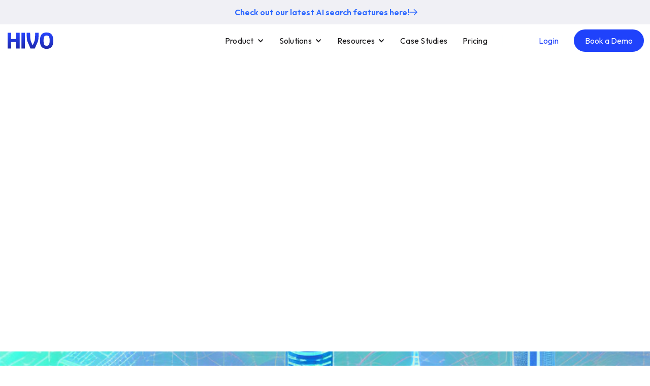

--- FILE ---
content_type: text/html
request_url: https://hivo.co/blog/exploring-the-benefits-of-technology-driven-digital-transformation
body_size: 15642
content:
<!DOCTYPE html><!-- This site was created in Webflow. https://webflow.com --><!-- Last Published: Thu Jan 15 2026 00:43:21 GMT+0000 (Coordinated Universal Time) --><html data-wf-domain="hivo.co" data-wf-page="650d18327d92dcdb1df7f458" data-wf-site="64595e3078af720d7c38cd0f" lang="en" data-wf-collection="650d18327d92dcdb1df7f476" data-wf-item-slug="exploring-the-benefits-of-technology-driven-digital-transformation"><head><meta charset="utf-8"/><title>Technology-Driven Digital Transformation | HIVO</title><meta content="Discover how technology-driven digital transformation enhances efficiency, customer experience, and decision-making for sustainable business growth." name="description"/><meta content="Technology-Driven Digital Transformation | HIVO" property="og:title"/><meta content="Discover how technology-driven digital transformation enhances efficiency, customer experience, and decision-making for sustainable business growth." property="og:description"/><meta content="https://cdn.prod.website-files.com/64669e53d9b0aa541ec85221/64cf03d91576fe235cbd0a29_ZMuytqvjWhq1Jdc9IDLs5bY5fEfbAneMa4eWRfD4eYfQHrlrIA-out-0.png" property="og:image"/><meta content="Technology-Driven Digital Transformation | HIVO" property="twitter:title"/><meta content="Discover how technology-driven digital transformation enhances efficiency, customer experience, and decision-making for sustainable business growth." property="twitter:description"/><meta content="https://cdn.prod.website-files.com/64669e53d9b0aa541ec85221/64cf03d91576fe235cbd0a29_ZMuytqvjWhq1Jdc9IDLs5bY5fEfbAneMa4eWRfD4eYfQHrlrIA-out-0.png" property="twitter:image"/><meta property="og:type" content="website"/><meta content="summary_large_image" name="twitter:card"/><meta content="width=device-width, initial-scale=1" name="viewport"/><meta content="Webflow" name="generator"/><link href="https://cdn.prod.website-files.com/64595e3078af720d7c38cd0f/css/hivoco.webflow.shared.ae2c58c01.min.css" rel="stylesheet" type="text/css" integrity="sha384-rixYwB8P7A3hbZqRn/kEZNe0TYipZDbrOIbd3cv43zTcgQjn7URx0GzH5I/6xVSU" crossorigin="anonymous"/><link href="https://fonts.googleapis.com" rel="preconnect"/><link href="https://fonts.gstatic.com" rel="preconnect" crossorigin="anonymous"/><script src="https://ajax.googleapis.com/ajax/libs/webfont/1.6.26/webfont.js" type="text/javascript"></script><script type="text/javascript">WebFont.load({  google: {    families: ["Ruda:regular,700","Outfit:100,200,300,regular,500,700,800","Heebo:regular,700,800","Outfit:100,200,300,regular,500,600,700,800,900","Work Sans:100,200,300,regular,500,600,700,800,900"]  }});</script><script type="text/javascript">!function(o,c){var n=c.documentElement,t=" w-mod-";n.className+=t+"js",("ontouchstart"in o||o.DocumentTouch&&c instanceof DocumentTouch)&&(n.className+=t+"touch")}(window,document);</script><link href="https://cdn.prod.website-files.com/64595e3078af720d7c38cd0f/647cc54120dd96af7c05af32_favicon-32x32.a7a0d74a.png" rel="shortcut icon" type="image/x-icon"/><link href="https://cdn.prod.website-files.com/64595e3078af720d7c38cd0f/647cc59b453e74b20cfb146f_webclip.png" rel="apple-touch-icon"/><script async="" src="https://www.googletagmanager.com/gtag/js?id=G-4BN3XR6GG1"></script><script type="text/javascript">window.dataLayer = window.dataLayer || [];function gtag(){dataLayer.push(arguments);}gtag('set', 'developer_id.dZGVlNj', true);gtag('js', new Date());gtag('config', 'G-4BN3XR6GG1');</script><script src="https://www.google.com/recaptcha/api.js" type="text/javascript"></script><!-- Google Tag Manager -->
<script>
  (function (w, d, s, l, i) {
    w[l] = w[l] || [];
    w[l].push({ "gtm.start": new Date().getTime(), event: "gtm.js" });
    var f = d.getElementsByTagName(s)[0],
      j = d.createElement(s),
      dl = l != "dataLayer" ? "&l=" + l : "";
    j.async = true;
    j.src = "https://www.googletagmanager.com/gtm.js?id=" + i + dl;
    f.parentNode.insertBefore(j, f);
  })(window, document, "script", "dataLayer", "GTM-PTCP9M2J");
</script>
<!-- End Google Tag Manager -->

<!-- <script
      type="text/javascript"
      id="pagemapIdscript"
      defer
      src="https://bot.linkbot.com/bot.js#11787-7e194?property-id=11787-7e194"
    ></script> -->

<link
  rel="stylesheet"
  href="https://cdnjs.cloudflare.com/ajax/libs/OwlCarousel2/2.3.4/assets/owl.carousel.min.css"
/>
<link
  rel="stylesheet"
  href="https://cdnjs.cloudflare.com/ajax/libs/OwlCarousel2/2.3.4/assets/owl.theme.default.min.css"
/>

<style>
  html,
  body {
    overflow-x: hidden;
  }
  .owl_slider_brands {
    position: relative;
  }
  .owl_slider_brands a {
    position: relative;
    width: 150px;
    height: 150px;
    display: flex;
    justify-content: center;
    align-items: center;
  }
  /* .owl_slider_brands img {
         height: 30px !important;
         width: 100px !important;
         object-fit: contain;
         object-position: center;
    }
     */
  .owl_slider_brands img {
    height: 50px !important;
    width: 120px !important;
    object-fit: contain;
    object-position: center;
  }
  .owl_slider_custom .owl-dots .owl-dot span {
    width: 15px;
    height: 15px;
    background: #465edf;
    display: inline-block;
    border-radius: 50%;
  }
  .owl_slider_custom .owl-dots {
    position: absolute;
    right: 30px;
    top: 45%;
    transform: translateY(-50%);
    display: flex;
    flex-direction: column;
  }
  .owl_slider_custom .owl-dots .owl-dot.active span {
    background: #fff;
  }
  .owl_slider_brands .item img {
    height: auto;
    width: auto;
    padding: 0 10px;
  }
  .owl_slider_brands .item {
    height: 90px;
    display: flex;
    justify-content: space-around;
    align-items: center;
  }
  .w-curent {
    position: relative;
    color: #1f42fb !important;
  }
  .nav-link.w-curent::before,
  .nav-dropdown-link.w-dropdown-link.w-curent::before {
    content: "";
    position: absolute;
    top: 100%;
    width: 30px;
    height: 2px;
    background: #1f42fb;
  }
  .nav-link.w-curent::before {
    left: 12px;
  }
  .w-current-parent {
    position: relative;
  }
  .w-current-parent .nav-dropdown-toggle {
    position: relative;
  }
  .w-current-parent .nav-dropdown-toggle::after {
    content: "";
    position: absolute;
    top: 100%;
    width: 30px;
    height: 2px;
    background: #1f42fb;
    display: none;
  }
  .w-current-parent > .nav-dropdown-toggle::after {
    display: block;
  }
  .w-current-parent > .nav-dropdown-toggle * {
    color: #1f42fb !important;
  }
  .flex_row_product p strong {
    font-weight: 500 !important;
  }
  [data-wf-page="6580329c1efcac0bf102dbdf"] .leading_brands {
    padding: 100px 0 0 !important;
    background: transparent;
  }
  .leading_brands + .section.first_grid {
    padding-top: 50px !important;
  }
  .leading_brands .custom_container,
  .custom_container:has(.our-clients_logo-cont-scroll) {
    max-width: 100% !important;
  }
  .leading_brands .custom_container .our-clients_logo-cont-scroll,
  .our-clients_logo-cont-scroll {
    position: relative;
    width: 100% !important;
  }
  .our-clients_logo-cont-scroll::before,
  .our-clients_logo-cont-scroll::after {
    content: "";
    position: absolute;
    top: 0;
    width: 15%;
    height: 100%;
    z-index: 111;
  }
  .our-clients_logo-cont-scroll::before {
    left: 0;
    background: linear-gradient(
      90deg,
      #fff,
      rgba(255, 255, 255, 0.7) 60%,
      transparent
    );
  }
  .our-clients_logo-cont-scroll::after {
    right: 0;
    background: linear-gradient(
      270deg,
      #fff,
      rgba(255, 255, 255, 0.7) 60%,
      transparent
    );
  }
  .workflow_text {
    min-height: 135px;
  }

  .textarea_style {
    resize: vertical !important;
  }
  .contact_form_label em {
    color: red !important;
  }
  .country_code_field_parent {
  }
  #int_tel {
    width: 100% !important;
    padding-right: 15px !important;
  }
  .hidden_phone_number_field {
    display: none !important;
  }
  .iti--show-selected-dial-code .iti__selected-flag {
    background-color: transparent !important;
  }
  .iti__selected-flag {
    padding-top: 3px !important;
  }
  .country_code_field_parent
    .country_code_field_wrap
    .hidden_phone_number_field {
  }

  .pricing_plan_box {
    box-shadow: -12px 15px 40px 0px #dbe8fa66;
  }

  .icon_box_wrap_subs {
    position: relative;
  }

  .icon_box_wrap_subs .icon_box_item {
    position: relative;
  }

  .icon_box_wrap_subs .icon_box_item img {
    position: relative;
    width: 70px;
    height: 70px;
    border-radius: 50%;
    box-shadow: -5.55526px 5.499666213989258px 17.220367px 0px #b0cef859;
  }
  .partner_logo_img_wrap.no_logo {
    pointer-events: none;
  }
  @media (max-width: 991.98px) {
    .br_hide_for_mobile br {
      display: none !important;
    }
    .owl_slider_brands a {
      height: 50px;
    }
    .owl_slider_brands img {
      height: 30px !important;
      width: 100px !important;
    }
    .nav-link.w-curent::before {
      left: 0;
    }
    .flex_row_product br,
    .sec_heading_product_title br {
      display: none;
    }
    [data-wf-page="6580329c1efcac0bf102dbdf"] .leading_brands {
      padding: 60px 0 0 !important;
    }
    .workflow_text {
      min-height: auto;
    }

    .iti__selected-flag {
      padding-top: 0px !important;
    }
    .country_code_field_wrap .iti {
      width: 100% !important;
    }
    .partner_logo_img_wrap.no_logo {
      display: none;
    }
    
  .workflow_title br {
    display: none;
  }
  }
  @media (max-width: 767.98px) {
    .pricing_plan_row br {
      display: none !important;
  }
  }
  @media (max-width: 575.98px) {
    .our-clients_logo-cont-scroll::before,
    .our-clients_logo-cont-scroll::after {
      width: 12%;
    }
  }

  /* Animation CSS */
  .animated {
    -webkit-animation-duration: 1s;
    animation-duration: 1s;
    -webkit-animation-fill-mode: both;
    animation-fill-mode: both;
  }
  @-webkit-keyframes fadein {
    0% {
      opacity: 0;
    }
    to {
      opacity: 1;
    }
  }
  @keyframes fadein {
    0% {
      opacity: 0;
    }
    to {
      opacity: 1;
    }
  }
  .fadein {
    -webkit-animation-name: fadein;
    animation-name: fadein;
  }
  @-webkit-keyframes fadeinleft {
    0% {
      opacity: 0;
      -webkit-transform: translate3d(-100%, 0, 0);
      transform: translate3d(-100%, 0, 0);
    }
    to {
      opacity: 1;
      -webkit-transform: none;
      transform: none;
    }
  }
  @keyframes fadeinleft {
    0% {
      opacity: 0;
      -webkit-transform: translate3d(-100%, 0, 0);
      transform: translate3d(-100%, 0, 0);
    }
    to {
      opacity: 1;
      -webkit-transform: none;
      transform: none;
    }
  }
  .fadeinleft {
    -webkit-animation-name: fadeinleft;
    animation-name: fadeinleft;
  }
  @-webkit-keyframes fadeinright {
    0% {
      opacity: 0;
      -webkit-transform: translate3d(100%, 0, 0);
      transform: translate3d(100%, 0, 0);
    }
    to {
      opacity: 1;
      -webkit-transform: none;
      transform: none;
    }
  }
  @keyframes fadeinright {
    0% {
      opacity: 0;
      -webkit-transform: translate3d(100%, 0, 0);
      transform: translate3d(100%, 0, 0);
    }
    to {
      opacity: 1;
      -webkit-transform: none;
      transform: none;
    }
  }
  .fadeinright {
    -webkit-animation-name: fadeinright;
    animation-name: fadeinright;
  }
  @-webkit-keyframes fadeinup {
    0% {
      opacity: 0;
      -webkit-transform: translate3d(0, 100%, 0);
      transform: translate3d(0, 100%, 0);
    }
    to {
      opacity: 1;
      -webkit-transform: none;
      transform: none;
    }
  }
  @keyframes fadeinup {
    0% {
      opacity: 0;
      -webkit-transform: translate3d(0, 100%, 0);
      transform: translate3d(0, 100%, 0);
    }
    to {
      opacity: 1;
      -webkit-transform: none;
      transform: none;
    }
  }
  .fadeinup {
    -webkit-animation-name: fadeinup;
    animation-name: fadeinup;
  }
  .delay0 {
    animation-delay: 0.2s ease;
  }
  .delay2 {
    animation-delay: 0.5s ease;
  }
  .delay4 {
    animation-delay: 0.8s ease;
  }
  .delay6 {
    animation-delay: 1s ease;
  }
</style>
<script>
  (function (ss, ex) {
    window.ldfdr =
      window.ldfdr ||
      function () {
        (ldfdr._q = ldfdr._q || []).push([].slice.call(arguments));
      };
    (function (d, s) {
      fs = d.getElementsByTagName(s)[0];
      function ce(src) {
        var cs = d.createElement(s);
        cs.src = src;
        cs.async = 1;
        fs.parentNode.insertBefore(cs, fs);
      }
      ce(
        "https://sc.lfeeder.com/lftracker_v1_" +
          ss +
          (ex ? "_" + ex : "") +
          ".js"
      );
    })(document, "script");
  })("lAxoEaKNOJo4OYGd");
</script>

<!-- Hotjar Tracking Code for HIVO -->
<script>
    (function(h,o,t,j,a,r){
        h.hj=h.hj||function(){(h.hj.q=h.hj.q||[]).push(arguments)};
        h._hjSettings={hjid:6580896,hjsv:6};
        a=o.getElementsByTagName('head')[0];
        r=o.createElement('script');r.async=1;
        r.src=t+h._hjSettings.hjid+j+h._hjSettings.hjsv;
        a.appendChild(r);
    })(window,document,'https://static.hotjar.com/c/hotjar-','.js?sv=');
</script>
<script src="https://cdn.prod.website-files.com/64595e3078af720d7c38cd0f%2F6544eda5f000985a163a8687%2F67d9b29c7ed44efd11971e7c%2Ffinsweetcomponentsconfig-1.0.0.js" type="module" async="" siteId="64595e3078af720d7c38cd0f" finsweet="components"></script></head><body><div class="page-wrapper"><div class="site_header"><section class="topbar"><div class="w-layout-blockcontainer custom_container w-container"><a href="/product/ai-search" class="topbar_text_wrap w-inline-block"><p class="paragraph">Check out our latest AI search features here!</p><img src="https://cdn.prod.website-files.com/64595e3078af720d7c38cd0f/65829cd64ace43b1a8e22c21_arrow_right_blue.svg" loading="lazy" alt="arrow-icon"/></a></div></section><section class="site_container sticky"><div data-animation="default" data-collapse="medium" data-duration="400" data-easing="ease" data-easing2="ease" role="banner" class="navbar-logo-left-container shadow-three w-nav"><div class="custom_container header_flex"><div class="navbar-wrapper"><a href="/" class="navbar-brand w-nav-brand"><img src="https://cdn.prod.website-files.com/64595e3078af720d7c38cd0f/645ea1992a5ed9ddec5af632_hivo-logo.svg" loading="lazy" width="80" alt="Logo" class="image"/></a><nav role="navigation" class="nav-menu-wrapper w-nav-menu"><ul role="list" class="nav-menu-two w-list-unstyled"><li class="list-item-3"><div data-hover="false" data-delay="0" class="nav-dropdown-2 w-dropdown"><div class="nav-dropdown-toggle w-dropdown-toggle"><div class="nav-dropdown-icon w-icon-dropdown-toggle"></div><div class="text-block-2">Product</div></div><main class="nav-dropdown-list shadow-three mobile-shadow-hide w-dropdown-list"><a href="https://hivo.co/digital-asset-management" class="nav-dropdown-link w-dropdown-link">Digital Asset Management</a><a href="https://hivo.co/approval-workflow-software" class="nav-dropdown-link w-dropdown-link">Staged Approvals</a><a href="https://hivo.co/content-automation-software" class="nav-dropdown-link w-dropdown-link">Content Automation</a><a href="https://hivo.co/digital-brand-guidelines" class="nav-dropdown-link w-dropdown-link">Brand Guidelines</a><a href="/product/product--inventory-management" class="nav-dropdown-link w-dropdown-link">Product Inventory Management</a><a href="/product/compliance-automation" class="nav-dropdown-link w-dropdown-link">Compliance</a><a href="/product/ai-search" class="nav-dropdown-link w-dropdown-link">AI Search</a></main></div></li><li class="list-item-4"><div data-hover="false" data-delay="0" class="nav-dropdown-2 w-dropdown"><div class="nav-dropdown-toggle w-dropdown-toggle"><div class="nav-dropdown-icon w-icon-dropdown-toggle"></div><div class="text-block-2">Solutions</div></div><nav class="nav-dropdown-list shadow-three mobile-shadow-hide w-dropdown-list"><a href="https://hivo.co/government-organisations" class="nav-dropdown-link w-dropdown-link">Government Organisations</a><a href="https://hivo.co/universities-schools" class="nav-dropdown-link w-dropdown-link">Universities and Schools</a><a href="https://hivo.co/sporting-organisations" class="nav-dropdown-link w-dropdown-link">Sporting Organisations</a><a href="https://hivo.co/retail" class="nav-dropdown-link w-dropdown-link">Retail and Ecommerce</a><a href="https://hivo.co/media-entertainment" class="nav-dropdown-link w-dropdown-link">Media and Entertainment</a><a href="https://hivo.co/research-institutions" class="nav-dropdown-link w-dropdown-link">Research Institutions</a><a href="https://hivo.co/mining-companies" class="nav-dropdown-link w-dropdown-link">Mining Companies</a><a href="https://hivo.co/construction-engineering" class="nav-dropdown-link w-dropdown-link">Construction and Engineering</a><a href="https://hivo.co/environment-and-wildlife" class="nav-dropdown-link w-dropdown-link">Environment and Wildlife</a><a href="https://hivo.co/finance-and-insurance" class="nav-dropdown-link w-dropdown-link">Finance and Insurance</a><a href="/solution/healthcare" class="nav-dropdown-link w-dropdown-link">Healthcare</a><a href="https://hivo.co/manufacturing" class="nav-dropdown-link w-dropdown-link">Manufacturing Companies</a></nav></div></li><li class="list-item-5"><div data-hover="false" data-delay="0" class="nav-dropdown-2 w-dropdown"><div class="nav-dropdown-toggle w-dropdown-toggle"><div class="nav-dropdown-icon w-icon-dropdown-toggle"></div><div class="text-block-2">Resources</div></div><nav class="nav-dropdown-list shadow-three mobile-shadow-hide w-dropdown-list"><a href="/resource/about-us" target="_blank" class="nav-dropdown-link w-dropdown-link">Company</a><a href="/resource/career" class="nav-dropdown-link w-dropdown-link">Careers</a><a href="/resource/blog" class="nav-dropdown-link w-dropdown-link">Blog</a><a href="/resource/how-to-guides" class="nav-dropdown-link w-dropdown-link">How-to Guides</a><a href="/resource/template" class="nav-dropdown-link w-dropdown-link">Templates</a><a href="/resource/integrations" class="nav-dropdown-link w-dropdown-link">Integrations</a></nav></div></li><li class="list-item-6"><a href="/case-studies" class="nav-link">Case Studies</a></li><li class="list-item-2"><a href="https://hivo.co/pricing" class="nav-link">Pricing</a></li><li class="list-item"><div class="nav-divider"></div></li><li class="pl_header_04"><a href="https://app.hivo.co/login" target="_blank" class="login_btn_header login_btn">Login</a></li><li class="mobile-margin-top-10"><a href="https://meetings.hubspot.com/hivo-dam/product-tour" target="_blank" class="primary_btn_v1 w-button">Book a Demo</a></li></ul></nav><div class="menu-button w-nav-button"><div class="icon-3 w-icon-nav-menu"></div></div></div></div></div></section></div><div class="main-wrapper"><div id="top" class="section_blog-header"><div class="padding-blog"><div class="container-large"><div style="-webkit-transform:translate3d(30%, 0, 0) scale3d(1, 1, 1) rotateX(0) rotateY(0) rotateZ(0) skew(0, 0);-moz-transform:translate3d(30%, 0, 0) scale3d(1, 1, 1) rotateX(0) rotateY(0) rotateZ(0) skew(0, 0);-ms-transform:translate3d(30%, 0, 0) scale3d(1, 1, 1) rotateX(0) rotateY(0) rotateZ(0) skew(0, 0);transform:translate3d(30%, 0, 0) scale3d(1, 1, 1) rotateX(0) rotateY(0) rotateZ(0) skew(0, 0);opacity:0" class="blog-header_wrap"><h1 class="blog_title">Exploring the Benefits of Technology-Driven Digital Transformation</h1><div class="author_cont"><div class="author_img-cont"><img src="" loading="lazy" alt="" class="author_img w-dyn-bind-empty"/></div><div class="blog_details"><div class="author_name w-dyn-bind-empty"></div><div class="author_position w-dyn-bind-empty"></div><div class="blog_date w-dyn-bind-empty"></div></div></div><div class="share_block"><div class="share_text">Share to:</div><div class="socials"><a href="#" class="social_link w-inline-block"><img src="https://cdn.prod.website-files.com/64595e3078af720d7c38cd0f/6466b0ef37931d4a2e84dab2_twitter-share.svg" loading="lazy" alt="Logo of Twitter."/></a><a href="#" class="social_link w-inline-block"><img src="https://cdn.prod.website-files.com/64595e3078af720d7c38cd0f/6466b143622bb795b1343395_facebook-share.svg" loading="lazy" alt="Logo of Facebook."/></a><a href="#" class="social_link w-inline-block"><img src="https://cdn.prod.website-files.com/64595e3078af720d7c38cd0f/6466b159d1fdbc8b60b8c547_linkedin-share.svg" loading="lazy" alt="Logo of LinkedIn."/></a></div></div><div class="summary_div"><p>Discover how technology-driven digital transformation enhances efficiency, customer experience, and decision-making for sustainable business growth.</p></div></div></div></div></div><div style="background-image:url(&quot;https://cdn.prod.website-files.com/64669e53d9b0aa541ec85221/64cf03d91576fe235cbd0a29_ZMuytqvjWhq1Jdc9IDLs5bY5fEfbAneMa4eWRfD4eYfQHrlrIA-out-0.png&quot;)" class="section_blog-img"></div><div class="section_blog-body"><div class="padding-blog"><div class="container-large"><div id="blog-copy" class="blog-body_wrap"><div class="blog_rich-text w-richtext"><p>In today&#x27;s fast-paced business landscape, digital transformation has become a key strategic initiative for organizations across industries. Embracing technology-driven digital transformation is no longer just an option, but a necessity for businesses to survive and thrive in a highly competitive market. This article delves into the concept of digital transformation, its significance, the role of technology in driving it, the key benefits, successful case studies, and best practices for implementation.</p><h2>Understanding the Concept of Digital Transformation</h2><p>At its core, digital transformation refers to the integration of digital technologies into all aspects of a business, fundamentally changing the way it operates and delivers value to customers. It involves not only adopting new technologies but also rethinking business processes, organizational structures, and customer experiences. Digital transformation drives innovation, efficiency, and agility, allowing companies to remain relevant and adapt to evolving market conditions.</p><p>In today&#x27;s fast-paced world, where technology is advancing at an unprecedented rate, digital transformation has become a necessity for businesses to thrive. It is no longer a luxury but a strategic imperative. Organizations must embrace digital transformation to stay ahead of the curve and meet the ever-growing demands of their customers.</p><p>One of the key benefits of digital transformation is the ability to harness the power of data. By leveraging advanced analytics, businesses can gain valuable insights into customer behavior, market trends, and operational efficiency. This data-driven approach enables organizations to make informed decisions, identify new opportunities, and optimize their business processes.</p><h3>Defining Digital Transformation and its Significance in Today&#x27;s Business Landscape</h3><p>Digital transformation encompasses the strategic use of technology to reshape business models, optimize operations, and create new value propositions. Its significance lies in the era of rapid technological advancements and changing consumer expectations. Organizations that fail to embark on a digital transformation journey risk falling behind their competitors, missing out on growth opportunities, and losing the ability to meet customer demands effectively.</p><p>Moreover, digital transformation is not just about implementing new technologies; it requires a cultural shift within the organization. It involves fostering a mindset of innovation, collaboration, and continuous learning. Successful digital transformation requires strong leadership, effective change management, and a clear vision for the future.</p><p>By embracing digital transformation, businesses can streamline their operations, improve customer experiences, and drive growth. It allows organizations to leverage technology to create new business models, disrupt traditional industries, and gain a competitive advantage.</p><h3>The Role of Technology in Driving Digital Transformation</h3><p>Technology plays a pivotal role in enabling digital transformation. It provides the foundation for organizations to automate processes, collect and analyze vast amounts of data, enhance collaboration, and deliver personalized customer experiences. From advanced analytics to artificial intelligence, cloud computing to the Internet of Things (IoT), businesses can leverage an array of technologies to drive digital transformation and gain a competitive edge.</p><p>For example, artificial intelligence and machine learning algorithms can help businesses automate repetitive tasks, improve decision-making processes, and enhance customer service. Cloud computing enables organizations to scale their infrastructure, reduce costs, and access new capabilities quickly. The Internet of Things (IoT) allows businesses to connect and gather data from various devices, enabling real-time monitoring and predictive maintenance.</p><p>Furthermore, technology is constantly evolving, presenting new opportunities for businesses to innovate and transform. Emerging technologies such as blockchain, virtual reality, and 5G networks have the potential to revolutionize industries and reshape business models. By staying abreast of these technological advancements, organizations can stay ahead of the competition and drive digital transformation.</p><h2>Key Benefits of Technology-Driven Digital Transformation</h2><p>Implementing technology-driven digital transformation offers numerous benefits that can significantly impact a business&#x27;s growth, operations, and customer satisfaction. Let&#x27;s explore some of the key advantages:</p><h3>Increased Efficiency and Productivity</h3><p>By automating manual processes and streamlining workflows, digital transformation enhances operational efficiency and productivity. Technology-driven solutions, such as the HIVO digital asset management platform, enable businesses to organize, access, and share digital assets seamlessly, saving time and improving collaboration across teams.</p><p>For example, imagine a manufacturing company that adopts digital transformation. By implementing automated systems, they can optimize their production line, reducing the time it takes to manufacture products. This not only increases efficiency but also allows the company to meet customer demands faster.</p><p>In addition, digital transformation can also improve employee productivity. With the implementation of cloud-based collaboration tools, teams can work together on projects in real-time, regardless of their physical location. This eliminates the need for time-consuming meetings and allows for more efficient decision-making processes.</p><h3>Enhanced Customer Experience and Engagement</h3><p>Technology-driven digital transformation allows organizations to create personalized and immersive experiences for their customers. With the ability to analyze customer data and preferences, businesses can deliver targeted marketing campaigns, tailor products and services, and provide seamless omni-channel customer journeys. This leads to higher customer satisfaction, loyalty, and increased revenue.</p><p>Take, for instance, an e-commerce company that undergoes digital transformation. By leveraging customer data, they can create personalized product recommendations, offer exclusive discounts, and provide a seamless shopping experience across various platforms. This not only enhances customer satisfaction but also increases the likelihood of repeat purchases and positive word-of-mouth referrals.</p><p>Furthermore, digital transformation enables organizations to engage with customers in real-time through social media platforms. By actively responding to customer inquiries and feedback, businesses can build stronger relationships and foster a sense of community, ultimately leading to increased customer loyalty and advocacy.</p><h3>Improved Decision-Making and Data-Driven Insights</h3><p>Digital transformation equips businesses with data-driven insights that enable informed decision-making. Advanced analytics tools and technologies empower organizations to collect, analyze, and visualize data in real-time, uncovering valuable insights that drive strategic initiatives, optimize processes, and identify new revenue streams.</p><p>For example, a financial institution that embraces digital transformation can leverage data analytics to gain a comprehensive understanding of customer behavior and preferences. By analyzing this data, they can identify patterns and trends, allowing them to make informed decisions about product offerings, pricing strategies, and marketing campaigns.</p><p>In addition, digital transformation enables organizations to monitor key performance indicators (KPIs) in real-time. By having access to up-to-date data, decision-makers can quickly identify areas that require improvement and take necessary actions promptly. This agile approach to decision-making can lead to increased competitiveness and improved business outcomes.</p><h3>Streamlined Operations and Cost Savings</h3><p>Through digital transformation, businesses can streamline their operations, minimize manual work, and reduce costs. By leveraging technologies like robotic process automation (RPA) and cloud computing, organizations can automate repetitive tasks, optimize resource allocation, and eliminate inefficiencies, resulting in significant cost savings.</p><p>Consider a logistics company that undergoes digital transformation. By implementing RPA, they can automate the process of tracking shipments, generating invoices, and managing inventory. This not only reduces the likelihood of errors but also frees up employees&#x27; time to focus on more value-added tasks.</p><p>In addition, cloud computing enables businesses to store and access data securely, eliminating the need for physical storage and reducing maintenance costs. Furthermore, cloud-based collaboration tools allow for seamless communication and document sharing, improving overall operational efficiency.</p><p>Overall, digital transformation offers a wide range of benefits for businesses across various industries. From increased efficiency and productivity to enhanced customer experience and engagement, improved decision-making, and streamlined operations, embracing technology-driven digital transformation can pave the way for long-term success and growth.</p><h2>Case Studies: Successful Implementation of Technology-Driven Digital Transformation</h2><p>Real-world examples illustrate the transformative power of technology-driven digital transformation. Let&#x27;s explore three noteworthy case studies:</p><h3>Company A: How Technology-Driven Digital Transformation Revolutionized their Business Model</h3><p>Company A, a traditional brick-and-mortar retailer, successfully embraced digital transformation by implementing an e-commerce platform, mobile app, and data analytics capabilities. By offering online shopping, personalized recommendations, and a seamless shopping experience, they experienced rapid growth, expanded their customer base, and achieved a competitive edge in the market.</p><p>Moreover, Company A&#x27;s digital transformation efforts didn&#x27;t stop at their online presence. They also integrated their physical stores with their digital platforms, creating an omnichannel experience for their customers. This allowed customers to seamlessly transition from browsing online to visiting a physical store, with their preferences and purchase history seamlessly synced across all touchpoints.</p><p>Furthermore, Company A utilized their data analytics capabilities to gain valuable insights into customer behavior and preferences. By analyzing customer data, they were able to personalize their marketing campaigns, tailor product offerings, and optimize their inventory management. This data-driven approach not only improved their customer satisfaction but also increased their sales and profitability.</p><h3>Company B: Achieving Competitive Advantage through Technology-Driven Digital Transformation</h3><p>Company B, a manufacturing company, leveraged technology to optimize their supply chain and production processes. By implementing IoT sensors and real-time monitoring systems, they gained visibility into their operations, improved inventory management, reduced downtime, and achieved cost savings. This transformative approach helped them outperform their competitors and deliver products faster to the market.</p><p>Additionally, Company B&#x27;s digital transformation journey extended beyond their internal operations. They also utilized technology to enhance their customer experience and engagement. By implementing a customer relationship management (CRM) system, they were able to track customer interactions, preferences, and purchase history. This allowed them to provide personalized recommendations, targeted promotions, and exceptional customer service, ultimately strengthening their customer loyalty and retention.</p><p>Furthermore, Company B embraced the concept of smart manufacturing, where interconnected machines and systems communicate and collaborate with each other. This enabled them to achieve real-time production optimization, predictive maintenance, and continuous process improvement. By leveraging the power of technology, they were able to streamline their operations, reduce costs, and increase their overall productivity.</p><h3>Company C: Overcoming Challenges and Achieving Sustainable Growth with Technology-Driven Digital Transformation</h3><p>Company C, a healthcare provider, faced the challenge of managing and accessing a vast amount of patient data. Through digital transformation, they implemented the HIVO digital asset management platform, enabling them to centralize their digital assets, securely share data with patients and practitioners, and enhance collaboration. This resulted in improved patient care, operational efficiency, and accelerated decision-making.</p><p>Moreover, Company C&#x27;s digital transformation efforts didn&#x27;t stop at data management. They also integrated telehealth solutions into their operations, allowing patients to receive remote medical consultations and access healthcare services from the comfort of their homes. This not only improved patient convenience but also reduced the burden on healthcare facilities, particularly during times of high demand or emergencies.</p><p>Furthermore, Company C utilized advanced analytics and artificial intelligence (AI) algorithms to analyze patient data and identify trends, patterns, and potential risks. This proactive approach to healthcare enabled them to detect diseases at an early stage, predict patient outcomes, and personalize treatment plans. By leveraging technology, Company C was able to deliver better healthcare outcomes, reduce costs, and ultimately save lives.</p><h2>Best Practices for Implementing Technology-Driven Digital Transformation</h2><p>Implementing technology-driven digital transformation can be complex, requiring careful planning and execution. To maximize its impact, organizations should follow these best practices:</p><h3>Conducting a Comprehensive Digital Assessment and Strategy Development</h3><p>Start by assessing the current digital maturity of your organization, identify gaps, and define a clear vision for the desired future state. This comprehensive digital assessment will help you understand where your organization stands in terms of technology adoption and highlight areas for improvement. By conducting a thorough analysis, you can identify the specific challenges and opportunities that lie ahead.</p><p>Once you have assessed your organization&#x27;s digital maturity, it is crucial to develop a digital strategy that aligns with your business objectives. This strategy should take into consideration the needs of your customers and employees, as well as the broader market trends. By defining a clear vision for the future, you can create a roadmap that will guide your digital transformation journey.</p><h3>Building a Robust Technology Infrastructure and Ecosystem</h3><p>Invest in building a flexible and scalable technology infrastructure that can support the digital transformation journey. A robust technology infrastructure is the foundation upon which successful digital transformation is built. It should be capable of handling the increasing volume and complexity of data, as well as integrating seamlessly with existing systems.</p><p>When building your technology infrastructure, it is essential to consider the potential for future growth and scalability. Cloud-based solutions can offer the flexibility and accessibility needed to adapt to changing business needs. Additionally, consider partnering with technology providers that offer specialized expertise in areas relevant to your digital transformation goals.</p><h3>Ensuring Organizational Alignment and Change Management</h3><p>Digital transformation requires a cultural shift and organizational alignment. It is not just about implementing new technologies; it is about enabling your employees to embrace and leverage these technologies effectively. Engage and educate employees about the benefits and purpose of digital transformation to foster a change-ready mindset.</p><p>Establishing clear communication channels is crucial to ensure that everyone in the organization understands the goals and objectives of the digital transformation initiative. Regularly communicate updates, progress, and milestones to keep employees informed and engaged. Provide training and resources to help employees develop the necessary skills to adapt to the changing digital landscape.</p><h3>Continuous Monitoring, Evaluation, and Adaptation</h3><p>Monitor and evaluate the progress of your digital transformation initiatives regularly. Measure key metrics to assess the impact of your efforts and identify areas for improvement. Collect feedback from stakeholders, including customers, employees, and partners, to gain insights into their experiences and expectations.</p><p>Embrace agility and iterate on your digital strategy based on insights and changing market dynamics. Digital transformation is an ongoing process, and it is essential to adapt and evolve as technology and customer expectations evolve. By continuously monitoring and evaluating your initiatives, you can make data-driven decisions and ensure that your digital transformation efforts remain aligned with your business objectives.</p><p>In conclusion, technology-driven digital transformation is a strategic imperative for businesses in today&#x27;s digital age. Embracing this transformation offers numerous benefits, including increased efficiency, enhanced customer experiences, improved decision-making, and streamlined operations. By learning from successful case studies and following best practices, organizations can navigate the complexities of digital transformation and pave the way for sustainable growth and success.</p></div></div></div></div></div><div class="fs-prevnext_row"><div fs-cmsprevnext-element="previous" id="w-node-fd0e8e2a-91c7-c44b-16c8-1683bc0d2c09-1df7f458" class="fs-prevnext_item"><div class="prev_text">previous</div></div><div fs-cmsprevnext-element="next" id="w-node-fd0e8e2a-91c7-c44b-16c8-1683bc0d2c0f-1df7f458" class="fs-prevnext_item"><div class="prev_text">next</div><div fs-cmsprevnext-element="next-empty" class="fs-prevnext_empty"><div class="prev_text-empty">No next post</div></div></div></div></div><footer class="footer"><div class="footer_top"><div class="footer_contact-cont"><a href="/" class="w-inline-block"><img src="https://cdn.prod.website-files.com/64595e3078af720d7c38cd0f/646010edc004d5747784c234_footer-logo.svg" loading="lazy" alt="A logo of HIVO." class="image-33"/></a><img src="https://cdn.prod.website-files.com/64595e3078af720d7c38cd0f/66e2ad60519ef95b8b686d26_ISO%2027001%20Certified_col.png" loading="lazy" sizes="(max-width: 1729px) 100vw, 1729px" srcset="https://cdn.prod.website-files.com/64595e3078af720d7c38cd0f/66e2ad60519ef95b8b686d26_ISO%2027001%20Certified_col-p-500.png 500w, https://cdn.prod.website-files.com/64595e3078af720d7c38cd0f/66e2ad60519ef95b8b686d26_ISO%2027001%20Certified_col-p-800.png 800w, https://cdn.prod.website-files.com/64595e3078af720d7c38cd0f/66e2ad60519ef95b8b686d26_ISO%2027001%20Certified_col-p-1080.png 1080w, https://cdn.prod.website-files.com/64595e3078af720d7c38cd0f/66e2ad60519ef95b8b686d26_ISO%2027001%20Certified_col-p-1600.png 1600w, https://cdn.prod.website-files.com/64595e3078af720d7c38cd0f/66e2ad60519ef95b8b686d26_ISO%2027001%20Certified_col.png 1729w" alt="Global Compliance Certification logo." class="image-32"/><a href="/contact1" class="link-block-2 w-inline-block"><h4>contact</h4></a><a href="https://www.linkedin.com/company/hivo-digital-asset-management/" class="w-inline-block"><img src="https://cdn.prod.website-files.com/64595e3078af720d7c38cd0f/646010f0349b1dfb49d40a08_linkedin.svg" loading="lazy" alt="LinkedIn logo."/></a></div><div class="footer_links-cont"><h4>about</h4><div class="footer_link-block"><a href="/resource/about-us" class="footer-link-1">Company</a><a href="/culture" class="footer-link-1">Culture</a><a href="/resource/community-partner" class="footer-link-1">Community Partners</a><a href="/pricing" class="footer-link-1">Pricing</a><a href="/resource/career" class="footer-link-1">Careers</a><a href="/resource/clients" class="footer-link-1">Clients</a><a href="/contact" class="footer-link-1">Contact</a></div></div><div class="footer_cont-v2"><div class="footer_links-cont"><h4>product</h4><div class="footer_link-block"><a href="/product/file-management-system" class="footer-link-1">File Management System</a><a href="/product/product-low-cost-digital-asset-management" class="footer-link-1">Low Cost Digital Asset Management</a><a href="/product/video-asset-management-software" class="footer-link-1">Video Asset Management Software</a><a href="/product/corporate-image-bank" class="footer-link-1">Corporate Image Bank</a><a href="/product/digital-asset-management" class="footer-link-1">Digital Asset Management</a><a href="/product/approval-workflow-software" class="footer-link-1">Approval Workflow Software</a><a href="/product/product--inventory-management" class="footer-link-1">Product Inventory Management</a><a href="/resource/template" class="footer-link-1">Template Design</a><a href="/product/brand-asset-management" class="footer-link-1">Brand Asset Management</a><a href="/product/digital-brand-guidelines" class="footer-link-1">Brand Guidelines</a><a href="/product/consent-management-platform" class="footer-link-1">Consent Management Platform</a><a href="/product/secure-cloud-storage" class="footer-link-1">Secure Cloud Storage</a><a href="/resource/integrations" class="footer-link-1">Integrations</a><a href="/product/content-automation-software" class="footer-link-1">Content Automation Software</a><a href="/product/compliance-automation" class="footer-link-1">Compliance</a><a href="/product/location-gallery" class="footer-link-1">Location Gallery</a><a href="/product/ai-search" class="footer-link-1">AI Search</a></div></div><div class="footer_links-cont"><h4>compare</h4><div class="footer_link-block"><a href="/compare/box-alternative" class="footer-link-1">Box Alternative</a><a href="/compare/bynder-alternative" class="footer-link-1">Bynder Alternative</a><a href="/compare/dropbox-alternative2" class="footer-link-1">Dropbox Alternative</a><a href="/compare/google-drive-alternative3" class="footer-link-1">Google Drive Alternative</a></div></div></div><div class="footer_cont-v2"><div class="footer_links-cont"><h4>services</h4><div class="footer_link-block"><a href="/media-asset-management" class="footer-link-1">Media Asset Management</a><a href="/digital-asset-consulting-services" class="footer-link-1">Digital Asset Management Consulting</a></div></div><div class="footer_links-cont"><h4>solutions</h4><div class="footer_link-block"><a href="/solution/construction-engineering" class="footer-link-1">Construction and Engineering</a><a href="/solution/finance-and-insurance" class="footer-link-1">Finance and Insurance</a><a href="/solution/government-organisations" class="footer-link-1">Government Organisations</a><a href="/solution/media-entertainment" class="footer-link-1">Media and Entertainment</a><a href="/solution/mining-companies" class="footer-link-1">Mining Companies</a><a href="/solution/research-institutions" class="footer-link-1">Research Institutions</a><a href="/solution/retail-ecommerce" class="footer-link-1">Retail and Ecommerce</a><a href="/solution/sporting-organisations" class="footer-link-1">Sporting Organisations</a><a href="/solution/universities-schools" class="footer-link-1">Universities and Schools</a></div></div></div><div class="footer_links-cont"><h4>RESOURCES</h4><div class="footer_link-block"><a href="/resource/blog" class="footer-link-1">Blog</a><a href="/glossary" class="footer-link-1">Glossary</a><a href="/case-studies" class="footer-link-1">Case Studies</a><a href="/resource/how-to-guides" class="footer-link-1">How-to Guides</a><a href="/resource/template" class="footer-link-1">Templates</a><a href="/faq" class="footer-link-1">FAQ</a></div></div></div><div class="footer_bottom"><div class="footer-link-2">Copyright © 2025 HIVO</div><div class="policy_link-cont"><a href="/privacy-policy" class="footer-link-2">Privacy Policy</a><a href="/terms-conditions" class="footer-link-2">Terms &amp; Conditions</a></div></div><a href="#top" class="btn_top hide w-inline-block"><div class="top-lottie-animation" data-w-id="0cf27e77-31cf-2d27-1656-10d886ecc197" data-animation-type="lottie" data-src="https://cdn.prod.website-files.com/64595e3078af720d7c38cd0f/6492d152884c2e27f2a2a265_Yellow%20line.json" data-loop="1" data-direction="1" data-autoplay="1" data-is-ix2-target="0" data-renderer="canvas" data-default-duration="2" data-duration="0"></div><div class="btn_more-wrapper"><div class="navbar_text">Top</div></div></a></footer></div><script src="https://d3e54v103j8qbb.cloudfront.net/js/jquery-3.5.1.min.dc5e7f18c8.js?site=64595e3078af720d7c38cd0f" type="text/javascript" integrity="sha256-9/aliU8dGd2tb6OSsuzixeV4y/faTqgFtohetphbbj0=" crossorigin="anonymous"></script><script src="https://cdn.prod.website-files.com/64595e3078af720d7c38cd0f/js/webflow.schunk.e0c428ff9737f919.js" type="text/javascript" integrity="sha384-ar82P9eriV3WGOD8Lkag3kPxxkFE9GSaSPalaC0MRlR/5aACGoFQNfyqt0dNuYvt" crossorigin="anonymous"></script><script src="https://cdn.prod.website-files.com/64595e3078af720d7c38cd0f/js/webflow.schunk.101efc1c3244f2c8.js" type="text/javascript" integrity="sha384-yAfFqE13afBiDim+oAp0WvFBOaKcY9I/z1Rq8Mv4b9pRn4gphJz/Cl0BlaSj+4uj" crossorigin="anonymous"></script><script src="https://cdn.prod.website-files.com/64595e3078af720d7c38cd0f/js/webflow.acee7643.58418cd9ef0bc558.js" type="text/javascript" integrity="sha384-kmr1KKIcrmuE9TZ4JbUYL+2+cwfnJiN6cQgkBHVPEq6wh4ChORPTpVp7xZfqfuj0" crossorigin="anonymous"></script><!-- Google Tag Manager (noscript) -->
<noscript><iframe src="https://www.googletagmanager.com/ns.html?id=GTM-PTCP9M2J"
    height="0" width="0" style="display:none;visibility:hidden"></iframe></noscript>
    <!-- End Google Tag Manager (noscript) -->
    <!-- Start of HubSpot Embed Code -->
    <script type="text/javascript" id="hs-script-loader" async defer src="//js.hs-scripts.com/6188528.js"></script>
    <!-- End of HubSpot Embed Code -->
    
    <script src="https://cdnjs.cloudflare.com/ajax/libs/OwlCarousel2/2.3.4/owl.carousel.min.js"></script>
    
    <script>
      $('.owl_slider_custom').owlCarousel({
        loop:true,
        autoplay: true,
        margin:10,
        nav:false,
        dots:true,
        items:1
      })
      $('.owl_slider_brands').owlCarousel({
        loop:true,
        autoplay: true,
        margin:10,
        nav:false,
        dots:false,
        items:9,
        autoplay: true,
              autoplayTimeout: 2000,
              autoplaySpeed: 2000,
              smartSpeed: 450,
              autoplayHoverPause: false,
        slideTransition: 'linear',
        responsive:{
          0:{
            items:3
          },
          600:{
            items:5
          },
          1000:{
            items:7
          },
          1400:{
            items:9
          }
        }
      })
    //$('.owl_slider_brands').owlCarousel({
    //     loop:true,
    //     autoplay: true,
    //     margin:10,
    //     nav:false,
    //     dots:false,
    //     items:5,
    //     autoplay: true,
    //     autoplayTimeout: 2000,
    //     autoplaySpeed: 2000,
    //     smartSpeed: 450,
    //     autoplayHoverPause: false,
    //     slideTransition: 'linear',
    //     responsive:{
    //       0:{
    //         items:2
    //       },
    //       600:{
    //         items:3
    //       },
    //       1000:{
    //         items:4
    //       },
    //       1400:{
    //         items:5
    //       }
    //     }
    //   })
    </script>
    
    <script> $('#current-page').val(location.href); </script>
    <script>
        jQuery(document).ready(function(){
            // Add active class on menu item according to current page
            var currentPageUrl = window.location.href;
            var ifFound  = $(`.nav-menu-two a[href='${currentPageUrl}']`)
            if(ifFound.length > 0){
                $(`.nav-menu-two a[href='${currentPageUrl}']`).addClass("w-curent");
            }           
            // Add the active class to the dropdown whose item's page is currently active.
            $(".w-dropdown .nav-dropdown-list a").each(function() {
                if ($(this).hasClass("w-curent")) {
                    $(this).closest(".w-dropdown").addClass("w-current-parent");
                }
            });
        });
    </script>
<script src="https://cdnjs.cloudflare.com/ajax/libs/wow/1.1.2/wow.min.js"></script>
<script>
  new WOW().init();
</script>
  <script src="https://hubspotonwebflow.com/assets/js/form-124.js" type="text/javascript" integrity="sha384-bjyNIOqAKScdeQ3THsDZLGagNN56B4X2Auu9YZIGu+tA/PlggMk4jbWruG/P6zYj" crossorigin="anonymous"></script></body></html>

--- FILE ---
content_type: image/svg+xml
request_url: https://cdn.prod.website-files.com/64595e3078af720d7c38cd0f/65829cd64ace43b1a8e22c21_arrow_right_blue.svg
body_size: -62
content:
<svg width="16" height="14" viewBox="0 0 16 14" fill="none" xmlns="http://www.w3.org/2000/svg">
<path d="M1 7H15M15 7L9.4 1.5M15 7L9.4 12.5" stroke="#2D68FF" stroke-width="1.5" stroke-linecap="round" stroke-linejoin="round"/>
</svg>
